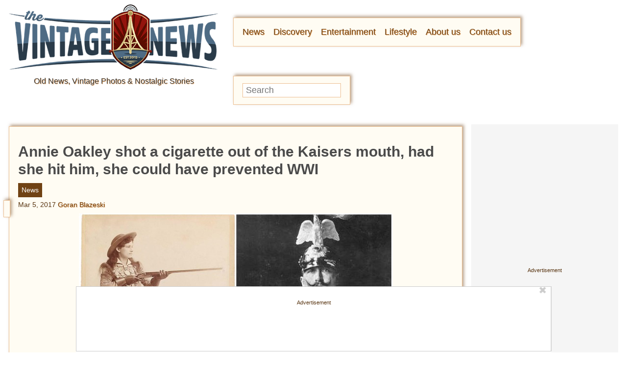

--- FILE ---
content_type: text/css
request_url: https://www.thevintagenews.com/wp-content/themes/timera-tvn/style.css?ver=1755634765
body_size: 23456
content:
/*
Theme Name: Timera Child - TVN
Template: timera-master
Author: Hive Media
Description: Based on original Timera themes
Version: 1.0
*/
*{margin:0;padding:0;box-sizing:border-box}body{font-size:18px;font-family:sans-serif;min-width:320px;color:#57330f}.clear{clear:both;overflow:hidden;margin-bottom:-1px;height:1px}img{max-width:100%;height:auto}.aligncenter{text-align:center}a{text-decoration:none;color:#704214;text-shadow:1px 1px #e5a666}a:hover{color:#99591a}#page{padding:6px;max-width:1115px;margin:0 auto;max-width:1650px}h1{font-size:30px}h2{font-size:26px}h3{font-size:22px}h4{font-size:19px}div.fb-like.second{position:absolute;top:3px;right:3px}.archive h1{margin-bottom:0.5em}.archive-title a{color:#704214}.screen-reader-text{display:none}.nav-links{font-size:1.5em;text-align:center;margin-bottom:2rem}.inarticle .nav-links{margin:0.75em 0}.nav-links .current{color:#2b1a08;box-shadow:1px -1px 3px rgba(112,66,20,0.5);border:1px solid #edbf92;background-color:#f4d9be}.nav-links .current,.nav-links a{display:inline-block;padding:0.25em 0.5em}.nav-links a{box-shadow:3px -3px 6px rgba(112,66,20,0.5);border:1px solid #edbf92;background-color:#fffcf3}.post-entry .wp-caption{width:100% !important;text-align:center;max-width:none !important}.logo{text-align:center;float:left}.logo a{display:inline-block;width:40px;height:40px;background-image:url("[data-uri]")}.logo h1,.logo h2{font-size:0px}.logo h1::after,.logo h2::after{content:var(--vn-header-content, "");position:absolute;left:85px;top:6px;align-items:center;height:40px;display:flex;font-size:0.9rem;text-align:left;width:calc(100% - (85px + 6px));line-height:1.1}.desktop-nav{display:none}.desktop-nav ul{list-style-type:none}.desktop-nav ul li{float:left;margin-left:1em}.desktop-nav ul.sub-menu li{float:none;margin-left:0;margin-top:10px}.desktop-nav ul.sub-menu{background-color:#fffcf3;border:1px solid #edbf92;box-shadow:3px -3px 6px rgba(112,66,20,0.5);display:none;padding:10px;position:absolute;z-index:1}.desktop-nav li.menu-item:hover .sub-menu{display:block}.mobile-nav{max-height:0;transition:max-height 600ms ease;overflow:hidden;width:100%}.mobile-nav ul{list-style-type:none;font-size:30px;line-height:150%;padding:6px;box-shadow:3px -3px 6px rgba(112,66,20,0.5);border:1px solid #edbf92;display:block;width:96%;margin:6px auto;background-color:#fffcf3}.mobile-nav ul ul{font-size:20px;line-height:120%;border-bottom:none;margin-bottom:0}.menu-mob-open-menu .mobile-nav{max-height:1500px}.mobile-toggle{cursor:pointer;display:block;margin:10px 0 10px 5px;float:left}.fb-comments iframe{width:100% !important}.mobsoc{display:flex;justify-content:space-evenly}#execphp-5{display:none}footer{background-color:#57330f;color:#fffcf3;padding:1em;margin-top:52px;margin-bottom:80px}@media screen and (min-width: 768px){footer{margin-bottom:115px}}.search-wrap{margin:0.5em 0}.search-wrap input{font-size:18px;padding:3px 6px;display:inline-block;max-width:300px}body.search .searchbar{display:none}.searchbar{max-width:70%;margin:0 auto;padding-top:40px}.searchbar input{display:block;font-size:18px;padding:3px 6px;max-width:300px;margin:6px auto;width:100%;border:1px solid #edbf92}#searchsubmit{cursor:pointer}.search_subtitle{margin:1.5em 0}.qc-cmp-alt-action,.qc-cmp-alt-action:hover{color:inherit;text-shadow:none}#optin{background:#efefef;border:1px solid #ccc;padding:20px 15px;text-align:center;color:#222222;margin-top:1em}#optin p{margin:8px 0 0}#optin h3{margin:-15px 0 -10px}#optin input{border-radius:3px;box-shadow:0 2px 2px #ddd}#optin input[type="text"]{border:1px solid #ccc;font-size:15px;margin-bottom:10px;padding:8px 10px;width:90%}#optin input.email{background:#fff url("[data-uri]") no-repeat center right}#optin input[type="submit"]{background:#217b30 url("[data-uri]") repeat-x top;border:1px solid #137725;color:#fff;cursor:pointer;font-size:18px;font-weight:700;padding:8px 0;text-shadow:-1px -1px #1c5d28;width:100%}#optin input[type="submit"]:hover{color:#c6ffd1}article .thumb img{width:100%}h1.title{margin:0.5em 0;padding-right:60px}article{position:relative}.content article p{margin-bottom:1em;line-height:1.5em}.content article figure{max-width:100% !important;margin-bottom:1em}.content article .wp-caption-text{font-style:italic;text-align:center}.content article{margin-bottom:1.5em}.content article h4{margin-bottom:1em}.content article ol,.content article ul{margin-left:1.5em;margin-bottom:1.5em}.content article li{margin-bottom:1em}.content article,aside section.widget_execphp{padding:6px;box-shadow:3px -3px 6px rgba(112,66,20,0.5);border:1px solid #edbf92;background-color:#fffcf3}.content,aside section{margin:0.75em 0}.nextpost,.prevpost{margin-bottom:0.75em;text-align:center}.error404 .ad-widget-wrapper,.error404 .anchored-ad-widget,.error404 .lefternary-ad-wrapper{display:none !important}.ad-widget-wrapper{text-align:center}.primary-ad-wrapper.display.suggest:before{content:"Suggested content" !important}.primary-ad-widget>div,.secondary-ad-widget>div{margin:0 auto}body #primary-P2-wrapper,body #primary-P3-wrapper,body #primary-P4-wrapper,body #primary-P5-wrapper,body #primary-P6-wrapper,body #primary-P7-wrapper,body #primary-P8-wrapper{padding:0}body #primary-P1-wrapper.display,body #primary-P2-wrapper.display,body #primary-P3-wrapper.display,body #primary-P4-wrapper.display,body #primary-P5-wrapper.display,body #primary-P6-wrapper.display,body #primary-P7-wrapper.display,body #primary-P8-wrapper.display{padding:0.25rem 0}#anchored-P1-wrapper.display:before,.primary-ad-wrapper.display:before,#secondary-P1-wrapper.display:before,#secondary-P5-wrapper.display:before{position:static;content:"Advertisement";font-size:11px;line-height:11px;display:block;margin-bottom:0.3em;text-align:center;z-index:auto;border-left:none}body .ad-widget-wrapper .attribution{display:none}body #secondary-P1-wrapper,body #secondary-P5-wrapper.display{padding:0}#primary-video-P1-wrapper{margin:auto;max-width:530px}.content a.fillstuff{display:block;margin:0 auto 10px;overflow:hidden;background-size:cover;background-repeat:no-repeat;background-position:center center}.content a.fillstuff span{background-color:rgba(255,255,255,0.6);padding:0 0.3em 0.1em;display:inline-block;width:100%;font-size:1.2em}.sb{text-align:center}.tb,#lefternary{display:none}aside{display:block}.widget ol{margin-left:1.5em}.widget ol li{margin:0.3em 0}#fader{padding:0 6px;max-width:100vw;display:block;transition:bottom 0.5s ease-out 0s;opacity:0.9;width:100%;height:52px;text-align:center;z-index:1000;position:fixed;bottom:-52px;left:0}#liker{padding:0 6px;max-width:100vw;display:block;transition:top 0.5s ease-out 0s;opacity:0.95;width:100%;height:52px;text-align:center;z-index:1000;position:fixed;top:-52px;left:0}#liker span.x{background-color:#704214;color:#fff;line-height:52px;float:left;width:10%;height:52px}#liker span.txt{background-color:#704214;color:#fff;line-height:26px;float:left;width:70%;height:52px}#liker .fb-like{background-color:#704214;height:52px;float:right;width:20%}#liker .fb-like span{margin-top:15px}#liker.appear{top:0}#fader.appear{bottom:0}#fader a{height:52px;float:left;text-shadow:none;overflow:hidden;transition:width 0.5s ease-out 0s}#fader a span{display:inline-block;color:#fff;margin:10px auto;line-height:32px}#fader a.mob-share{width:75%;background-color:#3b5998}#fader a.mob-share span{background-image:url(data:image/svg+xml;charset=utf-8,%3Csvg%20xmlns%3D%22http%3A%2F%2Fwww.w3.org%2F2000%2Fsvg%22%20width%3D%2232%22%20height%3D%2232%22%20viewBox%3D%220%200%2032%2032%22%3E%3Cpath%20fill%3D%22%23fff%22%20d%3D%22M22.439%2010.95h4v-4.95h-4c-3.311%200-6%202.92-6%206.5v2.5h-4v4.97h4v12.03h5v-12.03h5v-4.97h-5v-2.55c0-.86.532-1.5%201-1.5z%22%2F%3E%3C%2Fsvg%3E);width:auto;padding-left:35px;height:32px;background-repeat:no-repeat;background-position:left}#fader a span:after{content:"NEXT >"}#fader a.mob-share span:after{content:"SHARE"}#fader a.mob-next{width:25%;background-color:#704214}.meta-info{font-size:0.8em;margin:-0.8em 0 0.5em}.meta-info .post-categories{list-style:none;margin-left:0}.meta-info .post-categories li{background-color:#704214;padding:0.3em 0.5em;float:left;margin:0 0.3em 0.3em 0}.meta-info .post-categories li a{color:#fff;text-shadow:none}.page.front .meta-info.archive{display:flex;flex-direction:column;gap:0.5em;margin:0.5em 0}.page.front .meta-info.archive .post-categories{margin-bottom:0}img.author{max-width:200px;margin:0 0 1em 1em;float:right}.content h2.subtitle{margin-bottom:0.5em}#rcjsload_b8fd6a{margin-top:1em}.cc-window{opacity:1;transition:opacity 1s ease}.cc-window.cc-invisible{opacity:0}.cc-animate.cc-revoke{transition:transform 1s ease}.cc-animate.cc-revoke.cc-top{transform:translateY(-2em)}.cc-animate.cc-revoke.cc-bottom{transform:translateY(2em)}.cc-animate.cc-revoke.cc-active.cc-bottom,.cc-animate.cc-revoke.cc-active.cc-top,.cc-revoke:hover{transform:translateY(0)}.cc-grower{max-height:0;overflow:hidden}.cc-link,.cc-revoke:hover{text-decoration:underline}.cc-revoke,.cc-window{position:fixed;overflow:hidden;box-sizing:border-box;font-family:Helvetica, Calibri, Arial, sans-serif;font-size:13px;line-height:1em;display:-ms-flexbox;display:flex;-ms-flex-wrap:nowrap;flex-wrap:nowrap;z-index:9999}.cc-window.cc-static{position:static}.cc-window.cc-floating{padding:0.5em;-ms-flex-direction:column;flex-direction:column}.cc-window.cc-banner{padding:1em 1.8em;width:100%;-ms-flex-direction:row;flex-direction:row}.cc-revoke{padding:0.5em}.cc-header{font-size:18px;font-weight:700}.cc-btn,.cc-close,.cc-link,.cc-revoke{cursor:pointer}.cc-link{opacity:0.8;display:inline-block;padding:0.2em}.cc-link:hover{opacity:1}.cc-link:active,.cc-link:visited{color:initial}.cc-btn{display:block;padding:0.4em 0.8em;font-size:0.9em;font-weight:700;border-width:2px;border-style:solid;text-align:center;white-space:nowrap}.cc-banner .cc-btn:last-child{min-width:140px}.cc-highlight .cc-btn:first-child{background-color:transparent;border-color:transparent}.cc-highlight .cc-btn:first-child:focus,.cc-highlight .cc-btn:first-child:hover{background-color:transparent;text-decoration:underline}.cc-close{display:block;position:absolute;top:0.5em;right:0.5em;font-size:1.6em;opacity:0.9;line-height:0.75}.cc-close:focus,.cc-close:hover{opacity:1}.cc-revoke.cc-top{top:0;left:3em;border-bottom-left-radius:0.5em;border-bottom-right-radius:0.5em}.cc-revoke.cc-bottom{bottom:0;left:3em;border-top-left-radius:0.5em;border-top-right-radius:0.5em}.cc-revoke.cc-left{left:3em;right:unset}.cc-revoke.cc-right{right:3em;left:unset}.cc-top{top:1em}.cc-left{left:1em}.cc-right{right:1em}.cc-bottom{bottom:1em}.cc-floating>.cc-link{margin-bottom:1em}.cc-floating .cc-message{display:block;margin-bottom:1em}.cc-window.cc-floating .cc-compliance{-ms-flex:1;flex:1}.cc-window.cc-banner{-ms-flex-align:center;align-items:center}.cc-banner.cc-top{left:0;right:0;top:0}.cc-banner.cc-bottom{left:0;right:0;bottom:0}.cc-banner .cc-message{-ms-flex:1;flex:1}.cc-compliance{display:-ms-flexbox;display:flex;-ms-flex-align:center;align-items:center;-ms-flex-line-pack:justify;align-content:space-between}.cc-compliance>.cc-btn{-ms-flex:1;flex:1}.cc-btn+.cc-btn{margin-left:0.5em}@media print{.cc-revoke,.cc-window{display:none}}@media screen and (max-width: 900px){.cc-btn{white-space:normal}}@media screen and (max-width: 414px) and (orientation: portrait), screen and (max-width: 736px) and (orientation: landscape){.cc-window.cc-top{top:0}.cc-window.cc-bottom{bottom:0}.cc-window.cc-banner,.cc-window.cc-left,.cc-window.cc-right{left:0;right:0}.cc-window.cc-banner{-ms-flex-direction:column;flex-direction:column}.cc-window.cc-banner .cc-compliance{-ms-flex:1;flex:1}.cc-window.cc-floating{max-width:none}.cc-window .cc-message{margin-bottom:1em}.cc-window.cc-banner{-ms-flex-align:unset;align-items:unset}}.cc-floating.cc-theme-classic{padding:1.2em;border-radius:5px}.cc-floating.cc-type-info.cc-theme-classic .cc-compliance{text-align:center;display:inline;-ms-flex:none;flex:none}.cc-theme-classic .cc-btn{border-radius:5px}.cc-theme-classic .cc-btn:last-child{min-width:140px}.cc-floating.cc-type-info.cc-theme-classic .cc-btn{display:inline-block}.cc-theme-edgeless.cc-window{padding:0}.cc-floating.cc-theme-edgeless .cc-message{margin:2em 2em 1.5em}.cc-banner.cc-theme-edgeless .cc-btn{margin:0;padding:0.8em 1.8em;height:100%}.cc-banner.cc-theme-edgeless .cc-message{margin-left:1em}.cc-floating.cc-theme-edgeless .cc-btn+.cc-btn{margin-left:0}h3.rumblev{text-align:center}div.rumblev{margin-bottom:1em;text-align:center}.post-entry img{display:block;margin:0 auto 0.15rem}p.socials a{display:flex;margin-bottom:0.5rem}article footer.author{padding:0.5rem;margin-bottom:1rem;width:100%;background-color:inherit;color:inherit}article footer.author img{float:left;border-radius:96px;margin-bottom:1rem}article footer.author h3{min-height:96px;display:flex;align-items:center;padding-left:1rem;margin-bottom:1rem}.archive.author .content header p{margin-bottom:1em;line-height:1.5em}.archive.author .content header img{display:block;margin:0 auto 1rem;border-radius:96px}#menu-footer-backlinks{margin-top:auto;margin-bottom:auto}#menu-footer-backlinks li{display:inline-block}#menu-footer-backlinks li a{display:inline-block}#menu-footer-backlinks li a:hover,#menu-footer-backlinks li a:focus{background-color:rgba(0,0,0,0)}#menu-footer-backlinks li a picture.backlink-icon{display:inline-block}#menu-footer-backlinks li a picture.backlink-icon img{display:inline-block;transition:filter 0.1s;width:20px;height:20px}#menu-footer-backlinks li a picture.backlink-icon img:not(.buzznet-icon){display:inline-block;filter:invert(50%) saturate(0%) brightness(1000%)}#menu-footer-backlinks li a picture.backlink-icon img:not(.buzznet-icon):hover{filter:saturate(100%) brightness(100%) !important}.most_popular_posts ol{margin:0 1em}@media only screen and (min-width: 768px){body #secondary-P1-wrapper{min-height:600px}.secondary-wrapper{width:160px !important}#liker.appear{top:-52px}h1.title{padding-right:0}div.fb-like.second{top:unset;right:unset;display:block;float:left;margin-left:-30px;margin-top:30px;box-shadow:3px -3px 6px rgba(112,66,20,0.5);border:1px solid #edbf92;background-color:#fffcf3;padding:6px}#ad-slot3{min-height:250px}.logo h1::after,.logo h2::after{content:'';display:none}.logo a{display:flex;justify-content:center;align-items:flex-end;background-repeat:no-repeat;background-position:top center;font-size:1rem;font-weight:normal;width:428px;height:170px;padding-bottom:10px;background-image:url("[data-uri]")}.nextpost,.prevpost{width:45%;margin:0}.nextpost{float:right;text-align:left}.prevpost{float:left;text-align:right}#page{padding:6px 1em}.mobile-toggle,.mobile-nav{display:none}.logo{float:left}.desktop-nav{display:block;float:left;padding:1em 1em 1em 0;box-shadow:3px -3px 6px rgba(112,66,20,0.5);border:1px solid #edbf92;margin:5px 30px;background-color:#fffcf3}.searchbar{float:left;width:239px;height:59px;padding:1em;box-shadow:3px -3px 6px rgba(112,66,20,0.5);border:1px solid #edbf92;margin:5px 30px;background-color:#fffcf3}.searchbar input{width:100%;margin:-4px auto 0}.content{float:left;padding-right:1em;width:calc(100% - 160px)}.content article{padding:1em}aside{float:right;width:160px}.tb{text-align:center;margin-bottom:0.75em;display:block}.thumb{float:left;width:40%;margin-right:0.75em}#fader,#liker{padding:0 1em}#fader a span:after{content:"NEXT ARTICLE >"}#fader a.mob-share span:after{content:"SHARE ON FACEBOOK"}.archive.author .content header img{float:left;margin:0 0 1rem}.archive.author .content header h1{min-height:96px;display:flex;align-items:center;padding-left:1rem}.mobsoc{display:none}}@media only screen and (min-width: 1110px){.desktop-nav,.searchbar{margin:30px 0 30px 30px}.incad.mob{margin-bottom:0}.content{float:left;width:calc(100% - 300px)}aside{display:block;float:right;width:300px;min-width:300px}#docked{width:300px}#fader a.mob-share{width:100%}#fader a.mob-next{width:0}#fader a.mob-next span:after{content:"PROCEED TO NEXT ARTICLE >"}#fader,#liker{left:initial;max-width:757px;width:66%;margin-left:-1em;padding:0}#fader a.mob-share span:after{content:"LIKE THIS ARTICLE? SHARE IT ON FACEBOOK!"}#execphp-5{display:block}.secondary-wrapper{width:300px !important}}@media only screen and (min-width: 1440px){#page{padding-left:175px}#lefternary{margin-top:10px;margin-left:-172px;position:absolute;display:block;width:160px}#lefternary #lefternary-P1-wrapper{margin:0 auto 10px;padding:0;min-height:618px;width:160px}#lefternary-P1-wrapper.display:before{position:static;content:"Advertisement";font-size:11px;line-height:11px;display:block;margin-bottom:0.3em;text-align:center;z-index:auto}#primary-video-P1-wrapper{max-width:750px}}
